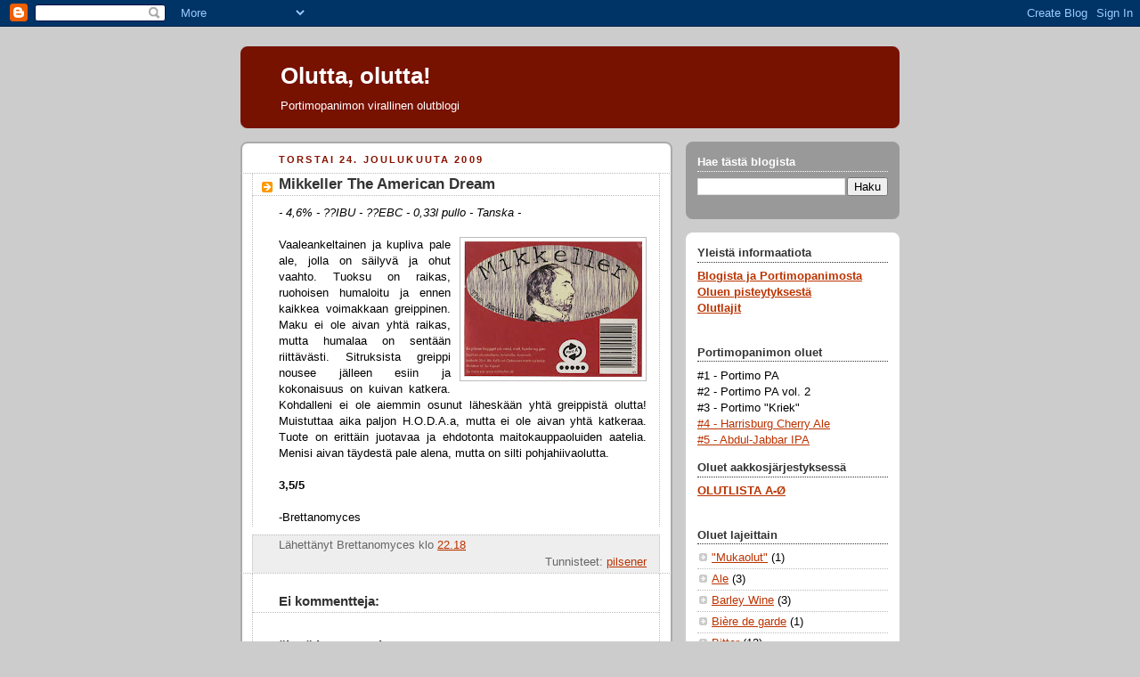

--- FILE ---
content_type: text/html; charset=UTF-8
request_url: https://olutta.blogspot.com/2009/12/mikkeller-america-dream.html
body_size: 9473
content:
<!DOCTYPE html>
<html dir='ltr'>
<head>
<link href='https://www.blogger.com/static/v1/widgets/2944754296-widget_css_bundle.css' rel='stylesheet' type='text/css'/>
<meta content='text/html; charset=UTF-8' http-equiv='Content-Type'/>
<meta content='blogger' name='generator'/>
<link href='https://olutta.blogspot.com/favicon.ico' rel='icon' type='image/x-icon'/>
<link href='http://olutta.blogspot.com/2009/12/mikkeller-america-dream.html' rel='canonical'/>
<link rel="alternate" type="application/atom+xml" title="Olutta, olutta! - Atom" href="https://olutta.blogspot.com/feeds/posts/default" />
<link rel="alternate" type="application/rss+xml" title="Olutta, olutta! - RSS" href="https://olutta.blogspot.com/feeds/posts/default?alt=rss" />
<link rel="service.post" type="application/atom+xml" title="Olutta, olutta! - Atom" href="https://www.blogger.com/feeds/4907793256929194627/posts/default" />

<link rel="alternate" type="application/atom+xml" title="Olutta, olutta! - Atom" href="https://olutta.blogspot.com/feeds/4386144043539194328/comments/default" />
<!--Can't find substitution for tag [blog.ieCssRetrofitLinks]-->
<link href='https://blogger.googleusercontent.com/img/b/R29vZ2xl/AVvXsEg8zdhwqt4lcVMiIr5F-P95Ryh31vhUaPl0fVTXfBMZBIaB94Hz2T6DQlcjp6J0NZBOpKVjMtaDO4W2xuUZyzgjRD9bWFGHdBR4OzXJGYon1lyMstjSdpxTGGeZzSMKdUGB8t8hslO2lVu5/s200/MikkellerAmericanD.jpg' rel='image_src'/>
<meta content='http://olutta.blogspot.com/2009/12/mikkeller-america-dream.html' property='og:url'/>
<meta content='Mikkeller The American Dream' property='og:title'/>
<meta content='- 4,6% - ??IBU - ??EBC - 0,33l pullo - Tanska - Vaaleankeltainen ja kupliva pale ale, jolla on säilyvä ja ohut vaahto. Tuoksu on raikas, ruo...' property='og:description'/>
<meta content='https://blogger.googleusercontent.com/img/b/R29vZ2xl/AVvXsEg8zdhwqt4lcVMiIr5F-P95Ryh31vhUaPl0fVTXfBMZBIaB94Hz2T6DQlcjp6J0NZBOpKVjMtaDO4W2xuUZyzgjRD9bWFGHdBR4OzXJGYon1lyMstjSdpxTGGeZzSMKdUGB8t8hslO2lVu5/w1200-h630-p-k-no-nu/MikkellerAmericanD.jpg' property='og:image'/>
<title>Olutta, olutta!: Mikkeller The American Dream</title>
<style id='page-skin-1' type='text/css'><!--
/*
-----------------------------------------------
Blogger Template Style
Name:     Rounders 2
Date:     27 Feb 2004
Updated by: Blogger Team
----------------------------------------------- */
body {
background:#ccc;
margin:0;
text-align:center;
line-height: 1.5em;
font:x-small Trebuchet MS, Verdana, Arial, Sans-serif;
color:#000000;
font-size/* */:/**/small;
font-size: /**/small;
}
/* Page Structure
----------------------------------------------- */
/* The images which help create rounded corners depend on the
following widths and measurements. If you want to change
these measurements, the images will also need to change.
*/
#outer-wrapper {
width:740px;
margin:0 auto;
text-align:left;
font: normal normal 100% 'Trebuchet MS',Verdana,Arial,Sans-serif;
}
#main-wrap1 {
width:485px;
float:left;
background:#ffffff url("https://resources.blogblog.com/blogblog/data/rounders2/corners_main_bot.gif") no-repeat left bottom;
margin:15px 0 0;
padding:0 0 10px;
color:#000000;
font-size:97%;
line-height:1.5em;
word-wrap: break-word; /* fix for long text breaking sidebar float in IE */
overflow: hidden;     /* fix for long non-text content breaking IE sidebar float */
}
#main-wrap2 {
float:left;
width:100%;
background:url("https://resources.blogblog.com/blogblog/data/rounders2/corners_main_top.gif") no-repeat left top;
padding:10px 0 0;
}
#main {
background:url("https://resources.blogblog.com/blogblog/data/rounders2/rails_main.gif") repeat-y left;
padding:0;
width:485px;
}
#sidebar-wrap {
width:240px;
float:right;
margin:15px 0 0;
font-size:97%;
line-height:1.5em;
word-wrap: break-word; /* fix for long text breaking sidebar float in IE */
overflow: hidden;     /* fix for long non-text content breaking IE sidebar float */
}
.main .widget {
margin-top: 4px;
width: 468px;
padding: 0 13px;
}
.main .Blog {
margin: 0;
padding: 0;
width: 484px;
}
/* Links
----------------------------------------------- */
a:link {
color: #bb3300;
}
a:visited {
color: #cc6633;
}
a:hover {
color: #cc6633;
}
a img {
border-width:0;
}
/* Blog Header
----------------------------------------------- */
#header-wrapper {
background:#771100 url("https://resources.blogblog.com/blogblog/data/rounders2/corners_cap_top.gif") no-repeat left top;
margin-top:22px;
margin-right:0;
margin-bottom:0;
margin-left:0;
padding-top:8px;
padding-right:0;
padding-bottom:0;
padding-left:0;
color:#ffffff;
}
#header {
background:url("https://resources.blogblog.com/blogblog/data/rounders2/corners_cap_bot.gif") no-repeat left bottom;
padding:0 15px 8px;
}
#header h1 {
margin:0;
padding:10px 30px 5px;
line-height:1.2em;
font: normal bold 200% 'Trebuchet MS',Verdana,Arial,Sans-serif;
}
#header a,
#header a:visited {
text-decoration:none;
color: #ffffff;
}
#header .description {
margin:0;
padding:5px 30px 10px;
line-height:1.5em;
font: normal normal 100% 'Trebuchet MS',Verdana,Arial,Sans-serif;
}
/* Posts
----------------------------------------------- */
h2.date-header {
margin-top:0;
margin-right:28px;
margin-bottom:0;
margin-left:43px;
font-size:85%;
line-height:2em;
text-transform:uppercase;
letter-spacing:.2em;
color:#881100;
}
.post {
margin:.3em 0 25px;
padding:0 13px;
border:1px dotted #bbbbbb;
border-width:1px 0;
}
.post h3 {
margin:0;
line-height:1.5em;
background:url("https://resources.blogblog.com/blogblog/data/rounders2/icon_arrow.gif") no-repeat 10px .5em;
display:block;
border:1px dotted #bbbbbb;
border-width:0 1px 1px;
padding-top:2px;
padding-right:14px;
padding-bottom:2px;
padding-left:29px;
color: #333333;
font: normal bold 135% 'Trebuchet MS',Verdana,Arial,Sans-serif;
}
.post h3 a, .post h3 a:visited {
text-decoration:none;
color: #333333;
}
a.title-link:hover {
background-color: #bbbbbb;
color: #000000;
}
.post-body {
border:1px dotted #bbbbbb;
border-width:0 1px 1px;
border-bottom-color:#ffffff;
padding-top:10px;
padding-right:14px;
padding-bottom:1px;
padding-left:29px;
}
html>body .post-body {
border-bottom-width:0;
}
.post-body {
margin:0 0 .75em;
}
.post-body blockquote {
line-height:1.3em;
}
.post-footer {
background: #eee;
margin:0;
padding-top:2px;
padding-right:14px;
padding-bottom:2px;
padding-left:29px;
border:1px dotted #bbbbbb;
border-width:1px;
font-size:100%;
line-height:1.5em;
color: #666;
}
/*
The first line of the post footer might only have floated text, so we need to give it a height.
The height comes from the post-footer line-height
*/
.post-footer-line-1 {
min-height:1.5em;
_height:1.5em;
}
.post-footer p {
margin: 0;
}
html>body .post-footer {
border-bottom-color:transparent;
}
.uncustomized-post-template .post-footer {
text-align: right;
}
.uncustomized-post-template .post-author,
.uncustomized-post-template .post-timestamp {
display: block;
float: left;
text-align:left;
margin-right: 4px;
}
.post-footer a {
color: #bb3300;
}
.post-footer a:hover {
color: #cc6633;
}
a.comment-link {
/* IE5.0/Win doesn't apply padding to inline elements,
so we hide these two declarations from it */
background/* */:/**/url("https://resources.blogblog.com/blogblog/data/rounders/icon_comment_left.gif") no-repeat left 45%;
padding-left:14px;
}
html>body a.comment-link {
/* Respecified, for IE5/Mac's benefit */
background:url("https://resources.blogblog.com/blogblog/data/rounders2/icon_comment_left.gif") no-repeat left 45%;
padding-left:14px;
}
.post img, table.tr-caption-container {
margin-top:0;
margin-right:0;
margin-bottom:5px;
margin-left:0;
padding:4px;
border:1px solid #bbbbbb;
}
.tr-caption-container img {
border: none;
margin: 0;
padding: 0;
}
blockquote {
margin:.75em 0;
border:1px dotted #bbbbbb;
border-width:1px 0;
padding:5px 15px;
color: #881100;
}
.post blockquote p {
margin:.5em 0;
}
#blog-pager-newer-link {
float: left;
margin-left: 13px;
}
#blog-pager-older-link {
float: right;
margin-right: 13px;
}
#blog-pager {
text-align: center;
}
.feed-links {
clear: both;
line-height: 2.5em;
margin-left: 13px;
}
/* Comments
----------------------------------------------- */
#comments {
margin:-25px 13px 0;
border:1px dotted #bbbbbb;
border-width:0 1px 1px;
padding-top:20px;
padding-right:0;
padding-bottom:15px;
padding-left:0;
}
#comments h4 {
margin:0 0 10px;
padding-top:0;
padding-right:14px;
padding-bottom:2px;
padding-left:29px;
border-bottom:1px dotted #bbbbbb;
font-size:120%;
line-height:1.4em;
color:#333333;
}
#comments-block {
margin-top:0;
margin-right:15px;
margin-bottom:0;
margin-left:9px;
}
.comment-author {
background:url("https://resources.blogblog.com/blogblog/data/rounders2/icon_comment_left.gif") no-repeat 2px .3em;
margin:.5em 0;
padding-top:0;
padding-right:0;
padding-bottom:0;
padding-left:20px;
font-weight:bold;
}
.comment-body {
margin:0 0 1.25em;
padding-top:0;
padding-right:0;
padding-bottom:0;
padding-left:20px;
}
.comment-body p {
margin:0 0 .5em;
}
.comment-footer {
margin:0 0 .5em;
padding-top:0;
padding-right:0;
padding-bottom:.75em;
padding-left:20px;
}
.comment-footer a:link {
color: #000000;
}
.deleted-comment {
font-style:italic;
color:gray;
}
.comment-form {
padding-left:20px;
padding-right:5px;
}
#comments .comment-form h4 {
padding-left:0px;
}
/* Profile
----------------------------------------------- */
.profile-img {
float: left;
margin-top: 5px;
margin-right: 5px;
margin-bottom: 5px;
margin-left: 0;
border: 4px solid #ffffff;
}
.profile-datablock {
margin-top:0;
margin-right:15px;
margin-bottom:.5em;
margin-left:0;
padding-top:8px;
}
.profile-link {
background:url("https://resources.blogblog.com/blogblog/data/rounders2/icon_profile_left.gif") no-repeat left .1em;
padding-left:15px;
font-weight:bold;
}
.profile-textblock {
clear: both;
margin: 0;
}
.sidebar .clear, .main .widget .clear {
clear: both;
}
#sidebartop-wrap {
background:#999999 url("https://resources.blogblog.com/blogblog/data/rounders2/corners_prof_bot.gif") no-repeat left bottom;
margin:0px 0px 15px;
padding:0px 0px 10px;
color:#ffffff;
}
#sidebartop-wrap2 {
background:url("https://resources.blogblog.com/blogblog/data/rounders2/corners_prof_top.gif") no-repeat left top;
padding: 10px 0 0;
margin:0;
border-width:0;
}
#sidebartop h2 {
line-height:1.5em;
color:#ffffff;
border-bottom: 1px dotted #ffffff;
margin-bottom: 0.5em;
font: normal bold 100% 'Trebuchet MS',Verdana,Arial,Sans-serif;
}
#sidebartop a {
color: #ffffff;
}
#sidebartop a:hover {
color: #dddddd;
}
#sidebartop a:visited {
color: #dddddd;
}
/* Sidebar Boxes
----------------------------------------------- */
.sidebar .widget {
margin:.5em 13px 1.25em;
padding:0 0px;
}
.widget-content {
margin-top: 0.5em;
}
#sidebarbottom-wrap1 {
background:#ffffff url("https://resources.blogblog.com/blogblog/data/rounders2/corners_side_top.gif") no-repeat left top;
margin:0 0 15px;
padding:10px 0 0;
color: #000000;
}
#sidebarbottom-wrap2 {
background:url("https://resources.blogblog.com/blogblog/data/rounders2/corners_side_bot.gif") no-repeat left bottom;
padding:0 0 8px;
}
.sidebar h2 {
margin:0;
padding:0 0 .2em;
line-height:1.5em;
font:normal bold 100% 'Trebuchet MS',Verdana,Arial,Sans-serif;
}
.sidebar ul {
list-style:none;
margin:0 0 1.25em;
padding:0;
}
.sidebar ul li {
background:url("https://resources.blogblog.com/blogblog/data/rounders2/icon_arrow_sm.gif") no-repeat 2px .25em;
margin:0;
padding-top:0;
padding-right:0;
padding-bottom:3px;
padding-left:16px;
margin-bottom:3px;
border-bottom:1px dotted #bbbbbb;
line-height:1.4em;
}
.sidebar p {
margin:0 0 .6em;
}
#sidebar h2 {
color: #333333;
border-bottom: 1px dotted #333333;
}
/* Footer
----------------------------------------------- */
#footer-wrap1 {
clear:both;
margin:0 0 10px;
padding:15px 0 0;
}
#footer-wrap2 {
background:#771100 url("https://resources.blogblog.com/blogblog/data/rounders2/corners_cap_top.gif") no-repeat left top;
color:#ffffff;
}
#footer {
background:url("https://resources.blogblog.com/blogblog/data/rounders2/corners_cap_bot.gif") no-repeat left bottom;
padding:8px 15px;
}
#footer hr {display:none;}
#footer p {margin:0;}
#footer a {color:#ffffff;}
#footer .widget-content {
margin:0;
}
/** Page structure tweaks for layout editor wireframe */
body#layout #main-wrap1,
body#layout #sidebar-wrap,
body#layout #header-wrapper {
margin-top: 0;
}
body#layout #header, body#layout #header-wrapper,
body#layout #outer-wrapper {
margin-left:0,
margin-right: 0;
padding: 0;
}
body#layout #outer-wrapper {
width: 730px;
}
body#layout #footer-wrap1 {
padding-top: 0;
}

--></style>
<link href='https://www.blogger.com/dyn-css/authorization.css?targetBlogID=4907793256929194627&amp;zx=55141503-435a-47c2-ab65-9d4a68acafd0' media='none' onload='if(media!=&#39;all&#39;)media=&#39;all&#39;' rel='stylesheet'/><noscript><link href='https://www.blogger.com/dyn-css/authorization.css?targetBlogID=4907793256929194627&amp;zx=55141503-435a-47c2-ab65-9d4a68acafd0' rel='stylesheet'/></noscript>
<meta name='google-adsense-platform-account' content='ca-host-pub-1556223355139109'/>
<meta name='google-adsense-platform-domain' content='blogspot.com'/>

</head>
<body>
<div class='navbar section' id='navbar'><div class='widget Navbar' data-version='1' id='Navbar1'><script type="text/javascript">
    function setAttributeOnload(object, attribute, val) {
      if(window.addEventListener) {
        window.addEventListener('load',
          function(){ object[attribute] = val; }, false);
      } else {
        window.attachEvent('onload', function(){ object[attribute] = val; });
      }
    }
  </script>
<div id="navbar-iframe-container"></div>
<script type="text/javascript" src="https://apis.google.com/js/platform.js"></script>
<script type="text/javascript">
      gapi.load("gapi.iframes:gapi.iframes.style.bubble", function() {
        if (gapi.iframes && gapi.iframes.getContext) {
          gapi.iframes.getContext().openChild({
              url: 'https://www.blogger.com/navbar/4907793256929194627?po\x3d4386144043539194328\x26origin\x3dhttps://olutta.blogspot.com',
              where: document.getElementById("navbar-iframe-container"),
              id: "navbar-iframe"
          });
        }
      });
    </script><script type="text/javascript">
(function() {
var script = document.createElement('script');
script.type = 'text/javascript';
script.src = '//pagead2.googlesyndication.com/pagead/js/google_top_exp.js';
var head = document.getElementsByTagName('head')[0];
if (head) {
head.appendChild(script);
}})();
</script>
</div></div>
<div id='outer-wrapper'>
<div id='header-wrapper'>
<div class='header section' id='header'><div class='widget Header' data-version='1' id='Header1'>
<div id='header-inner'>
<div class='titlewrapper'>
<h1 class='title'>
<a href='https://olutta.blogspot.com/'>
Olutta, olutta!
</a>
</h1>
</div>
<div class='descriptionwrapper'>
<p class='description'><span>Portimopanimon virallinen olutblogi</span></p>
</div>
</div>
</div></div>
</div>
<div id='crosscol-wrapper' style='text-align:center'>
<div class='crosscol no-items section' id='crosscol'></div>
</div>
<div id='main-wrap1'><div id='main-wrap2'>
<div class='main section' id='main'><div class='widget Blog' data-version='1' id='Blog1'>
<div class='blog-posts hfeed'>

          <div class="date-outer">
        
<h2 class='date-header'><span>torstai 24. joulukuuta 2009</span></h2>

          <div class="date-posts">
        
<div class='post-outer'>
<div class='post hentry uncustomized-post-template' itemprop='blogPost' itemscope='itemscope' itemtype='http://schema.org/BlogPosting'>
<meta content='https://blogger.googleusercontent.com/img/b/R29vZ2xl/AVvXsEg8zdhwqt4lcVMiIr5F-P95Ryh31vhUaPl0fVTXfBMZBIaB94Hz2T6DQlcjp6J0NZBOpKVjMtaDO4W2xuUZyzgjRD9bWFGHdBR4OzXJGYon1lyMstjSdpxTGGeZzSMKdUGB8t8hslO2lVu5/s200/MikkellerAmericanD.jpg' itemprop='image_url'/>
<meta content='4907793256929194627' itemprop='blogId'/>
<meta content='4386144043539194328' itemprop='postId'/>
<a name='4386144043539194328'></a>
<h3 class='post-title entry-title' itemprop='name'>
Mikkeller The American Dream
</h3>
<div class='post-header'>
<div class='post-header-line-1'></div>
</div>
<div class='post-body entry-content' id='post-body-4386144043539194328' itemprop='description articleBody'>
<span style="font-style: italic;">- 4,6% - ??IBU - ??EBC - 0,33l pullo - Tanska -</span><br /><br /><div style="text-align: justify;"><a href="https://blogger.googleusercontent.com/img/b/R29vZ2xl/AVvXsEg8zdhwqt4lcVMiIr5F-P95Ryh31vhUaPl0fVTXfBMZBIaB94Hz2T6DQlcjp6J0NZBOpKVjMtaDO4W2xuUZyzgjRD9bWFGHdBR4OzXJGYon1lyMstjSdpxTGGeZzSMKdUGB8t8hslO2lVu5/s1600/MikkellerAmericanD.jpg" onblur="try {parent.deselectBloggerImageGracefully();} catch(e) {}"><img alt="" border="0" id="BLOGGER_PHOTO_ID_5462190342357924914" src="https://blogger.googleusercontent.com/img/b/R29vZ2xl/AVvXsEg8zdhwqt4lcVMiIr5F-P95Ryh31vhUaPl0fVTXfBMZBIaB94Hz2T6DQlcjp6J0NZBOpKVjMtaDO4W2xuUZyzgjRD9bWFGHdBR4OzXJGYon1lyMstjSdpxTGGeZzSMKdUGB8t8hslO2lVu5/s200/MikkellerAmericanD.jpg" style="float: right; margin: 0pt 0pt 10px 10px; cursor: pointer; width: 200px; height: 152px;" /></a>Vaaleankeltainen ja kupliva pale ale, jolla on säilyvä ja ohut vaahto. Tuoksu on raikas, ruohoisen humaloitu ja ennen kaikkea voimakkaan greippinen. Maku ei ole aivan yhtä raikas, mutta humalaa on sentään riittävästi. Sitruksista greippi nousee jälleen esiin ja kokonaisuus on kuivan katkera. Kohdalleni ei ole aiemmin osunut läheskään yhtä greippistä olutta! Muistuttaa aika paljon H.O.D.A.a, mutta ei ole aivan yhtä katkeraa. Tuote on erittäin juotavaa ja ehdotonta maitokauppaoluiden aatelia. Menisi aivan täydestä pale alena, mutta on silti pohjahiivaolutta.<br /></div><br /><span style="font-weight: bold;">3,5/5</span><br /><br />-Brettanomyces
<div style='clear: both;'></div>
</div>
<div class='post-footer'>
<div class='post-footer-line post-footer-line-1'>
<span class='post-author vcard'>
Lähettänyt
<span class='fn' itemprop='author' itemscope='itemscope' itemtype='http://schema.org/Person'>
<span itemprop='name'>Brettanomyces</span>
</span>
</span>
<span class='post-timestamp'>
klo
<meta content='http://olutta.blogspot.com/2009/12/mikkeller-america-dream.html' itemprop='url'/>
<a class='timestamp-link' href='https://olutta.blogspot.com/2009/12/mikkeller-america-dream.html' rel='bookmark' title='permanent link'><abbr class='published' itemprop='datePublished' title='2009-12-24T22:18:00+02:00'>22.18</abbr></a>
</span>
<span class='post-comment-link'>
</span>
<span class='post-icons'>
<span class='item-control blog-admin pid-1390721453'>
<a href='https://www.blogger.com/post-edit.g?blogID=4907793256929194627&postID=4386144043539194328&from=pencil' title='Muokkaa tekstiä'>
<img alt='' class='icon-action' height='18' src='https://resources.blogblog.com/img/icon18_edit_allbkg.gif' width='18'/>
</a>
</span>
</span>
<div class='post-share-buttons goog-inline-block'>
</div>
</div>
<div class='post-footer-line post-footer-line-2'>
<span class='post-labels'>
Tunnisteet:
<a href='https://olutta.blogspot.com/search/label/pilsener' rel='tag'>pilsener</a>
</span>
</div>
<div class='post-footer-line post-footer-line-3'>
<span class='post-location'>
</span>
</div>
</div>
</div>
<div class='comments' id='comments'>
<a name='comments'></a>
<h4>Ei kommentteja:</h4>
<div id='Blog1_comments-block-wrapper'>
<dl class='' id='comments-block'>
</dl>
</div>
<p class='comment-footer'>
<div class='comment-form'>
<a name='comment-form'></a>
<h4 id='comment-post-message'>Lähetä kommentti</h4>
<p>
</p>
<a href='https://www.blogger.com/comment/frame/4907793256929194627?po=4386144043539194328&hl=fi&saa=85391&origin=https://olutta.blogspot.com' id='comment-editor-src'></a>
<iframe allowtransparency='true' class='blogger-iframe-colorize blogger-comment-from-post' frameborder='0' height='410px' id='comment-editor' name='comment-editor' src='' width='100%'></iframe>
<script src='https://www.blogger.com/static/v1/jsbin/2830521187-comment_from_post_iframe.js' type='text/javascript'></script>
<script type='text/javascript'>
      BLOG_CMT_createIframe('https://www.blogger.com/rpc_relay.html');
    </script>
</div>
</p>
</div>
</div>

        </div></div>
      
</div>
<div class='blog-pager' id='blog-pager'>
<span id='blog-pager-newer-link'>
<a class='blog-pager-newer-link' href='https://olutta.blogspot.com/2009/12/goose-island-summertime.html' id='Blog1_blog-pager-newer-link' title='Uudempi teksti'>Uudempi teksti</a>
</span>
<span id='blog-pager-older-link'>
<a class='blog-pager-older-link' href='https://olutta.blogspot.com/2009/12/sierra-nevada-torpedo-extra-ipa.html' id='Blog1_blog-pager-older-link' title='Vanhempi viesti'>Vanhempi viesti</a>
</span>
<a class='home-link' href='https://olutta.blogspot.com/'>Etusivu</a>
</div>
<div class='clear'></div>
<div class='post-feeds'>
<div class='feed-links'>
Tilaa:
<a class='feed-link' href='https://olutta.blogspot.com/feeds/4386144043539194328/comments/default' target='_blank' type='application/atom+xml'>Lähetä kommentteja (Atom)</a>
</div>
</div>
</div></div>
</div></div>
<div id='sidebar-wrap'>
<div id='sidebartop-wrap'><div id='sidebartop-wrap2'>
<div class='sidebar section' id='sidebartop'><div class='widget BlogSearch' data-version='1' id='BlogSearch1'>
<h2 class='title'>Hae tästä blogista</h2>
<div class='widget-content'>
<div id='BlogSearch1_form'>
<form action='https://olutta.blogspot.com/search' class='gsc-search-box' target='_top'>
<table cellpadding='0' cellspacing='0' class='gsc-search-box'>
<tbody>
<tr>
<td class='gsc-input'>
<input autocomplete='off' class='gsc-input' name='q' size='10' title='search' type='text' value=''/>
</td>
<td class='gsc-search-button'>
<input class='gsc-search-button' title='search' type='submit' value='Haku'/>
</td>
</tr>
</tbody>
</table>
</form>
</div>
</div>
<div class='clear'></div>
</div></div>
</div></div>
<div id='sidebarbottom-wrap1'><div id='sidebarbottom-wrap2'>
<div class='sidebar section' id='sidebar'><div class='widget Text' data-version='1' id='Text1'>
<h2 class='title'>Yleistä informaatiota</h2>
<div class='widget-content'>
<a href="http://olutta.blogspot.com/2009/02/blogista.html"><span style="text-decoration: underline;"><span style="font-weight: bold;">Blogista ja Portimopanimosta</span></span></a><br/><a style="font-weight: bold;" href="http://olutta.blogspot.com/2009/02/oluen-pisteytyksesta.html">Oluen pisteytyksestä</a><br/><a href="http://olutta.blogspot.com/2009/02/olutlajit.html"><span style="font-weight: bold;">Olutlajit</span></a><br/><br/>
</div>
<div class='clear'></div>
</div><div class='widget Text' data-version='1' id='Text2'>
<h2 class='title'>Portimopanimon oluet</h2>
<div class='widget-content'>
#1 - Portimo PA<br/>#2 - Portimo PA vol. 2<br/>#3 - Portimo "Kriek"<br/><a href="http://olutta.blogspot.com/2009/10/portimopanimo-harrisburg-cherry-ale.html">#4 - Harrisburg Cherry Ale</a><br/><a href="http://olutta.blogspot.com/2009/10/5-abdul-jabbar-ipa.html">#5 - Abdul-Jabbar IPA</a><br/>
</div>
<div class='clear'></div>
</div><div class='widget Text' data-version='1' id='Text4'>
<h2 class='title'>Oluet aakkosjärjestyksessä</h2>
<div class='widget-content'>
<a href="http://olutta.blogspot.com/2008/09/oluet-aakkosjarjestyksessa_19.html"><span style="font-weight: bold;">OLUTLISTA A-Ø</span><br /><br /></a>
</div>
<div class='clear'></div>
</div><div class='widget Label' data-version='1' id='Label1'>
<h2>Oluet lajeittain</h2>
<div class='widget-content list-label-widget-content'>
<ul>
<li>
<a dir='ltr' href='https://olutta.blogspot.com/search/label/%22Mukaolut%22'>&quot;Mukaolut&quot;</a>
<span dir='ltr'>(1)</span>
</li>
<li>
<a dir='ltr' href='https://olutta.blogspot.com/search/label/Ale'>Ale</a>
<span dir='ltr'>(3)</span>
</li>
<li>
<a dir='ltr' href='https://olutta.blogspot.com/search/label/Barley%20Wine'>Barley Wine</a>
<span dir='ltr'>(3)</span>
</li>
<li>
<a dir='ltr' href='https://olutta.blogspot.com/search/label/Bi%C3%A8re%20de%20garde'>Bière de garde</a>
<span dir='ltr'>(1)</span>
</li>
<li>
<a dir='ltr' href='https://olutta.blogspot.com/search/label/Bitter'>Bitter</a>
<span dir='ltr'>(13)</span>
</li>
<li>
<a dir='ltr' href='https://olutta.blogspot.com/search/label/Blonde'>Blonde</a>
<span dir='ltr'>(3)</span>
</li>
<li>
<a dir='ltr' href='https://olutta.blogspot.com/search/label/Bock'>Bock</a>
<span dir='ltr'>(3)</span>
</li>
<li>
<a dir='ltr' href='https://olutta.blogspot.com/search/label/Brown%20ale'>Brown ale</a>
<span dir='ltr'>(2)</span>
</li>
<li>
<a dir='ltr' href='https://olutta.blogspot.com/search/label/Brune'>Brune</a>
<span dir='ltr'>(1)</span>
</li>
<li>
<a dir='ltr' href='https://olutta.blogspot.com/search/label/Dubbel%20%2F%20Vahva%20tumma%20belgi'>Dubbel / Vahva tumma belgi</a>
<span dir='ltr'>(7)</span>
</li>
<li>
<a dir='ltr' href='https://olutta.blogspot.com/search/label/Dunkelweizen'>Dunkelweizen</a>
<span dir='ltr'>(2)</span>
</li>
<li>
<a dir='ltr' href='https://olutta.blogspot.com/search/label/Gueuze'>Gueuze</a>
<span dir='ltr'>(2)</span>
</li>
<li>
<a dir='ltr' href='https://olutta.blogspot.com/search/label/Hapan%20ale'>Hapan ale</a>
<span dir='ltr'>(4)</span>
</li>
<li>
<a dir='ltr' href='https://olutta.blogspot.com/search/label/Hefeweizen'>Hefeweizen</a>
<span dir='ltr'>(7)</span>
</li>
<li>
<a dir='ltr' href='https://olutta.blogspot.com/search/label/H%C3%B6yryolut'>Höyryolut</a>
<span dir='ltr'>(2)</span>
</li>
<li>
<a dir='ltr' href='https://olutta.blogspot.com/search/label/Imperial%20stout'>Imperial stout</a>
<span dir='ltr'>(8)</span>
</li>
<li>
<a dir='ltr' href='https://olutta.blogspot.com/search/label/India%20pale%20ale'>India pale ale</a>
<span dir='ltr'>(17)</span>
</li>
<li>
<a dir='ltr' href='https://olutta.blogspot.com/search/label/Kriek'>Kriek</a>
<span dir='ltr'>(1)</span>
</li>
<li>
<a dir='ltr' href='https://olutta.blogspot.com/search/label/K%C3%B6lsch'>Kölsch</a>
<span dir='ltr'>(3)</span>
</li>
<li>
<a dir='ltr' href='https://olutta.blogspot.com/search/label/Low%20Alcohol'>Low Alcohol</a>
<span dir='ltr'>(2)</span>
</li>
<li>
<a dir='ltr' href='https://olutta.blogspot.com/search/label/Mild'>Mild</a>
<span dir='ltr'>(3)</span>
</li>
<li>
<a dir='ltr' href='https://olutta.blogspot.com/search/label/M%C3%A4rzen'>Märzen</a>
<span dir='ltr'>(7)</span>
</li>
<li>
<a dir='ltr' href='https://olutta.blogspot.com/search/label/Old%20Ale'>Old Ale</a>
<span dir='ltr'>(3)</span>
</li>
<li>
<a dir='ltr' href='https://olutta.blogspot.com/search/label/Omituisuus'>Omituisuus</a>
<span dir='ltr'>(1)</span>
</li>
<li>
<a dir='ltr' href='https://olutta.blogspot.com/search/label/Pale%20ale'>Pale ale</a>
<span dir='ltr'>(21)</span>
</li>
<li>
<a dir='ltr' href='https://olutta.blogspot.com/search/label/pilsener'>pilsener</a>
<span dir='ltr'>(13)</span>
</li>
<li>
<a dir='ltr' href='https://olutta.blogspot.com/search/label/Porter'>Porter</a>
<span dir='ltr'>(10)</span>
</li>
<li>
<a dir='ltr' href='https://olutta.blogspot.com/search/label/Quardupel'>Quardupel</a>
<span dir='ltr'>(2)</span>
</li>
<li>
<a dir='ltr' href='https://olutta.blogspot.com/search/label/Rauchbier'>Rauchbier</a>
<span dir='ltr'>(5)</span>
</li>
<li>
<a dir='ltr' href='https://olutta.blogspot.com/search/label/Red%20ale'>Red ale</a>
<span dir='ltr'>(2)</span>
</li>
<li>
<a dir='ltr' href='https://olutta.blogspot.com/search/label/Saison'>Saison</a>
<span dir='ltr'>(1)</span>
</li>
<li>
<a dir='ltr' href='https://olutta.blogspot.com/search/label/Schwarzbier'>Schwarzbier</a>
<span dir='ltr'>(2)</span>
</li>
<li>
<a dir='ltr' href='https://olutta.blogspot.com/search/label/Siideri'>Siideri</a>
<span dir='ltr'>(1)</span>
</li>
<li>
<a dir='ltr' href='https://olutta.blogspot.com/search/label/Stout'>Stout</a>
<span dir='ltr'>(11)</span>
</li>
<li>
<a dir='ltr' href='https://olutta.blogspot.com/search/label/Strong%20ale'>Strong ale</a>
<span dir='ltr'>(7)</span>
</li>
<li>
<a dir='ltr' href='https://olutta.blogspot.com/search/label/Tripel%20%2F%20Vahva%20vaalea%20belgi'>Tripel / Vahva vaalea belgi</a>
<span dir='ltr'>(10)</span>
</li>
<li>
<a dir='ltr' href='https://olutta.blogspot.com/search/label/Tumma%20lager'>Tumma lager</a>
<span dir='ltr'>(11)</span>
</li>
<li>
<a dir='ltr' href='https://olutta.blogspot.com/search/label/Vaalea%20lager'>Vaalea lager</a>
<span dir='ltr'>(38)</span>
</li>
<li>
<a dir='ltr' href='https://olutta.blogspot.com/search/label/Vahva%20Lager'>Vahva Lager</a>
<span dir='ltr'>(3)</span>
</li>
<li>
<a dir='ltr' href='https://olutta.blogspot.com/search/label/Weizenbock'>Weizenbock</a>
<span dir='ltr'>(3)</span>
</li>
<li>
<a dir='ltr' href='https://olutta.blogspot.com/search/label/Witbier'>Witbier</a>
<span dir='ltr'>(4)</span>
</li>
</ul>
<div class='clear'></div>
</div>
</div><div class='widget Text' data-version='1' id='Text3'>
<h2 class='title'>Kaloja, joilla ei ole mitään tekemistä oluen kanssa</h2>
<div class='widget-content'>
<object data="http://hosting.gmodules.com/ig/gadgets/file/112581010116074801021/fish.swf?" style="outline-color: -moz-use-text-color; outline-style: none; outline-width: medium;" width="215" height="300" type="application/x-shockwave-flash"><param value="//hosting.gmodules.com/ig/gadgets/file/112581010116074801021/fish.swf" name="movie"><param value="always" name="AllowScriptAccess"/><param value="opaque" name="wmode"/><param value="noscale" name="scale"/><param value="tl" name="salign"/></object>
</div>
<div class='clear'></div>
</div><div class='widget BlogArchive' data-version='1' id='BlogArchive2'>
<h2>Blogiarkisto</h2>
<div class='widget-content'>
<div id='ArchiveList'>
<div id='BlogArchive2_ArchiveList'>
<ul class='flat'>
<li class='archivedate'>
<a href='https://olutta.blogspot.com/2011/05/'>toukokuuta 2011</a> (2)
      </li>
<li class='archivedate'>
<a href='https://olutta.blogspot.com/2011/03/'>maaliskuuta 2011</a> (1)
      </li>
<li class='archivedate'>
<a href='https://olutta.blogspot.com/2011/02/'>helmikuuta 2011</a> (6)
      </li>
<li class='archivedate'>
<a href='https://olutta.blogspot.com/2011/01/'>tammikuuta 2011</a> (3)
      </li>
<li class='archivedate'>
<a href='https://olutta.blogspot.com/2010/12/'>joulukuuta 2010</a> (2)
      </li>
<li class='archivedate'>
<a href='https://olutta.blogspot.com/2010/11/'>marraskuuta 2010</a> (2)
      </li>
<li class='archivedate'>
<a href='https://olutta.blogspot.com/2010/10/'>lokakuuta 2010</a> (13)
      </li>
<li class='archivedate'>
<a href='https://olutta.blogspot.com/2010/09/'>syyskuuta 2010</a> (7)
      </li>
<li class='archivedate'>
<a href='https://olutta.blogspot.com/2010/08/'>elokuuta 2010</a> (2)
      </li>
<li class='archivedate'>
<a href='https://olutta.blogspot.com/2010/07/'>heinäkuuta 2010</a> (7)
      </li>
<li class='archivedate'>
<a href='https://olutta.blogspot.com/2010/06/'>kesäkuuta 2010</a> (6)
      </li>
<li class='archivedate'>
<a href='https://olutta.blogspot.com/2010/05/'>toukokuuta 2010</a> (11)
      </li>
<li class='archivedate'>
<a href='https://olutta.blogspot.com/2010/04/'>huhtikuuta 2010</a> (10)
      </li>
<li class='archivedate'>
<a href='https://olutta.blogspot.com/2010/03/'>maaliskuuta 2010</a> (13)
      </li>
<li class='archivedate'>
<a href='https://olutta.blogspot.com/2010/02/'>helmikuuta 2010</a> (16)
      </li>
<li class='archivedate'>
<a href='https://olutta.blogspot.com/2010/01/'>tammikuuta 2010</a> (8)
      </li>
<li class='archivedate'>
<a href='https://olutta.blogspot.com/2009/12/'>joulukuuta 2009</a> (19)
      </li>
<li class='archivedate'>
<a href='https://olutta.blogspot.com/2009/11/'>marraskuuta 2009</a> (15)
      </li>
<li class='archivedate'>
<a href='https://olutta.blogspot.com/2009/10/'>lokakuuta 2009</a> (25)
      </li>
<li class='archivedate'>
<a href='https://olutta.blogspot.com/2009/09/'>syyskuuta 2009</a> (10)
      </li>
<li class='archivedate'>
<a href='https://olutta.blogspot.com/2009/08/'>elokuuta 2009</a> (12)
      </li>
<li class='archivedate'>
<a href='https://olutta.blogspot.com/2009/07/'>heinäkuuta 2009</a> (8)
      </li>
<li class='archivedate'>
<a href='https://olutta.blogspot.com/2009/05/'>toukokuuta 2009</a> (10)
      </li>
<li class='archivedate'>
<a href='https://olutta.blogspot.com/2009/04/'>huhtikuuta 2009</a> (4)
      </li>
<li class='archivedate'>
<a href='https://olutta.blogspot.com/2009/03/'>maaliskuuta 2009</a> (13)
      </li>
<li class='archivedate'>
<a href='https://olutta.blogspot.com/2009/02/'>helmikuuta 2009</a> (23)
      </li>
<li class='archivedate'>
<a href='https://olutta.blogspot.com/2008/09/'>syyskuuta 2008</a> (1)
      </li>
</ul>
</div>
</div>
<div class='clear'></div>
</div>
</div><div class='widget LinkList' data-version='1' id='LinkList1'>
<h2>Olutaiheisia linkkejä</h2>
<div class='widget-content'>
<ul>
<li><a href='http://blogs.helsinki.fi/olutseura/'>Akateeminen olutseura</a></li>
<li><a href='http://beeradvocate.com/'>Beeradvocate</a></li>
<li><a href='http://www.helsinkibeerfestival.com/'>Helsinki Beer Festival</a></li>
<li><a href='http://olutopas.info/'>Olutopas</a></li>
<li><a href='http://www.pikkulintu.fi/'>Olutravintola Pikkulintu</a></li>
<li><a href='http://www.ratebeer.com/'>Ratebeer</a></li>
</ul>
<div class='clear'></div>
</div>
</div></div>
</div></div>
</div>
<div id='footer-wrap1'><div id='footer-wrap2'>
<div class='footer no-items section' id='footer'></div>
</div></div>
</div>

<script type="text/javascript" src="https://www.blogger.com/static/v1/widgets/2028843038-widgets.js"></script>
<script type='text/javascript'>
window['__wavt'] = 'AOuZoY7TFaSrqB4sH9ldCclCzBRaWzk-Uw:1769700708338';_WidgetManager._Init('//www.blogger.com/rearrange?blogID\x3d4907793256929194627','//olutta.blogspot.com/2009/12/mikkeller-america-dream.html','4907793256929194627');
_WidgetManager._SetDataContext([{'name': 'blog', 'data': {'blogId': '4907793256929194627', 'title': 'Olutta, olutta!', 'url': 'https://olutta.blogspot.com/2009/12/mikkeller-america-dream.html', 'canonicalUrl': 'http://olutta.blogspot.com/2009/12/mikkeller-america-dream.html', 'homepageUrl': 'https://olutta.blogspot.com/', 'searchUrl': 'https://olutta.blogspot.com/search', 'canonicalHomepageUrl': 'http://olutta.blogspot.com/', 'blogspotFaviconUrl': 'https://olutta.blogspot.com/favicon.ico', 'bloggerUrl': 'https://www.blogger.com', 'hasCustomDomain': false, 'httpsEnabled': true, 'enabledCommentProfileImages': false, 'gPlusViewType': 'FILTERED_POSTMOD', 'adultContent': false, 'analyticsAccountNumber': '', 'encoding': 'UTF-8', 'locale': 'fi', 'localeUnderscoreDelimited': 'fi', 'languageDirection': 'ltr', 'isPrivate': false, 'isMobile': false, 'isMobileRequest': false, 'mobileClass': '', 'isPrivateBlog': false, 'isDynamicViewsAvailable': true, 'feedLinks': '\x3clink rel\x3d\x22alternate\x22 type\x3d\x22application/atom+xml\x22 title\x3d\x22Olutta, olutta! - Atom\x22 href\x3d\x22https://olutta.blogspot.com/feeds/posts/default\x22 /\x3e\n\x3clink rel\x3d\x22alternate\x22 type\x3d\x22application/rss+xml\x22 title\x3d\x22Olutta, olutta! - RSS\x22 href\x3d\x22https://olutta.blogspot.com/feeds/posts/default?alt\x3drss\x22 /\x3e\n\x3clink rel\x3d\x22service.post\x22 type\x3d\x22application/atom+xml\x22 title\x3d\x22Olutta, olutta! - Atom\x22 href\x3d\x22https://www.blogger.com/feeds/4907793256929194627/posts/default\x22 /\x3e\n\n\x3clink rel\x3d\x22alternate\x22 type\x3d\x22application/atom+xml\x22 title\x3d\x22Olutta, olutta! - Atom\x22 href\x3d\x22https://olutta.blogspot.com/feeds/4386144043539194328/comments/default\x22 /\x3e\n', 'meTag': '', 'adsenseHostId': 'ca-host-pub-1556223355139109', 'adsenseHasAds': false, 'adsenseAutoAds': false, 'boqCommentIframeForm': true, 'loginRedirectParam': '', 'isGoogleEverywhereLinkTooltipEnabled': true, 'view': '', 'dynamicViewsCommentsSrc': '//www.blogblog.com/dynamicviews/4224c15c4e7c9321/js/comments.js', 'dynamicViewsScriptSrc': '//www.blogblog.com/dynamicviews/89095fe91e92b36b', 'plusOneApiSrc': 'https://apis.google.com/js/platform.js', 'disableGComments': true, 'interstitialAccepted': false, 'sharing': {'platforms': [{'name': 'Hae linkki', 'key': 'link', 'shareMessage': 'Hae linkki', 'target': ''}, {'name': 'Facebook', 'key': 'facebook', 'shareMessage': 'Jaa: Facebook', 'target': 'facebook'}, {'name': 'Bloggaa t\xe4st\xe4!', 'key': 'blogThis', 'shareMessage': 'Bloggaa t\xe4st\xe4!', 'target': 'blog'}, {'name': 'X', 'key': 'twitter', 'shareMessage': 'Jaa: X', 'target': 'twitter'}, {'name': 'Pinterest', 'key': 'pinterest', 'shareMessage': 'Jaa: Pinterest', 'target': 'pinterest'}, {'name': 'S\xe4hk\xf6posti', 'key': 'email', 'shareMessage': 'S\xe4hk\xf6posti', 'target': 'email'}], 'disableGooglePlus': true, 'googlePlusShareButtonWidth': 0, 'googlePlusBootstrap': '\x3cscript type\x3d\x22text/javascript\x22\x3ewindow.___gcfg \x3d {\x27lang\x27: \x27fi\x27};\x3c/script\x3e'}, 'hasCustomJumpLinkMessage': false, 'jumpLinkMessage': 'Lue lis\xe4\xe4', 'pageType': 'item', 'postId': '4386144043539194328', 'postImageThumbnailUrl': 'https://blogger.googleusercontent.com/img/b/R29vZ2xl/AVvXsEg8zdhwqt4lcVMiIr5F-P95Ryh31vhUaPl0fVTXfBMZBIaB94Hz2T6DQlcjp6J0NZBOpKVjMtaDO4W2xuUZyzgjRD9bWFGHdBR4OzXJGYon1lyMstjSdpxTGGeZzSMKdUGB8t8hslO2lVu5/s72-c/MikkellerAmericanD.jpg', 'postImageUrl': 'https://blogger.googleusercontent.com/img/b/R29vZ2xl/AVvXsEg8zdhwqt4lcVMiIr5F-P95Ryh31vhUaPl0fVTXfBMZBIaB94Hz2T6DQlcjp6J0NZBOpKVjMtaDO4W2xuUZyzgjRD9bWFGHdBR4OzXJGYon1lyMstjSdpxTGGeZzSMKdUGB8t8hslO2lVu5/s200/MikkellerAmericanD.jpg', 'pageName': 'Mikkeller The American Dream', 'pageTitle': 'Olutta, olutta!: Mikkeller The American Dream'}}, {'name': 'features', 'data': {}}, {'name': 'messages', 'data': {'edit': 'Muokkaa', 'linkCopiedToClipboard': 'Linkki kopioitiin leikep\xf6yd\xe4lle!', 'ok': 'OK', 'postLink': 'Tekstin linkki'}}, {'name': 'template', 'data': {'isResponsive': false, 'isAlternateRendering': false, 'isCustom': false}}, {'name': 'view', 'data': {'classic': {'name': 'classic', 'url': '?view\x3dclassic'}, 'flipcard': {'name': 'flipcard', 'url': '?view\x3dflipcard'}, 'magazine': {'name': 'magazine', 'url': '?view\x3dmagazine'}, 'mosaic': {'name': 'mosaic', 'url': '?view\x3dmosaic'}, 'sidebar': {'name': 'sidebar', 'url': '?view\x3dsidebar'}, 'snapshot': {'name': 'snapshot', 'url': '?view\x3dsnapshot'}, 'timeslide': {'name': 'timeslide', 'url': '?view\x3dtimeslide'}, 'isMobile': false, 'title': 'Mikkeller The American Dream', 'description': '- 4,6% - ??IBU - ??EBC - 0,33l pullo - Tanska - Vaaleankeltainen ja kupliva pale ale, jolla on s\xe4ilyv\xe4 ja ohut vaahto. Tuoksu on raikas, ruo...', 'featuredImage': 'https://blogger.googleusercontent.com/img/b/R29vZ2xl/AVvXsEg8zdhwqt4lcVMiIr5F-P95Ryh31vhUaPl0fVTXfBMZBIaB94Hz2T6DQlcjp6J0NZBOpKVjMtaDO4W2xuUZyzgjRD9bWFGHdBR4OzXJGYon1lyMstjSdpxTGGeZzSMKdUGB8t8hslO2lVu5/s200/MikkellerAmericanD.jpg', 'url': 'https://olutta.blogspot.com/2009/12/mikkeller-america-dream.html', 'type': 'item', 'isSingleItem': true, 'isMultipleItems': false, 'isError': false, 'isPage': false, 'isPost': true, 'isHomepage': false, 'isArchive': false, 'isLabelSearch': false, 'postId': 4386144043539194328}}]);
_WidgetManager._RegisterWidget('_NavbarView', new _WidgetInfo('Navbar1', 'navbar', document.getElementById('Navbar1'), {}, 'displayModeFull'));
_WidgetManager._RegisterWidget('_HeaderView', new _WidgetInfo('Header1', 'header', document.getElementById('Header1'), {}, 'displayModeFull'));
_WidgetManager._RegisterWidget('_BlogView', new _WidgetInfo('Blog1', 'main', document.getElementById('Blog1'), {'cmtInteractionsEnabled': false, 'lightboxEnabled': true, 'lightboxModuleUrl': 'https://www.blogger.com/static/v1/jsbin/2695524491-lbx__fi.js', 'lightboxCssUrl': 'https://www.blogger.com/static/v1/v-css/828616780-lightbox_bundle.css'}, 'displayModeFull'));
_WidgetManager._RegisterWidget('_BlogSearchView', new _WidgetInfo('BlogSearch1', 'sidebartop', document.getElementById('BlogSearch1'), {}, 'displayModeFull'));
_WidgetManager._RegisterWidget('_TextView', new _WidgetInfo('Text1', 'sidebar', document.getElementById('Text1'), {}, 'displayModeFull'));
_WidgetManager._RegisterWidget('_TextView', new _WidgetInfo('Text2', 'sidebar', document.getElementById('Text2'), {}, 'displayModeFull'));
_WidgetManager._RegisterWidget('_TextView', new _WidgetInfo('Text4', 'sidebar', document.getElementById('Text4'), {}, 'displayModeFull'));
_WidgetManager._RegisterWidget('_LabelView', new _WidgetInfo('Label1', 'sidebar', document.getElementById('Label1'), {}, 'displayModeFull'));
_WidgetManager._RegisterWidget('_TextView', new _WidgetInfo('Text3', 'sidebar', document.getElementById('Text3'), {}, 'displayModeFull'));
_WidgetManager._RegisterWidget('_BlogArchiveView', new _WidgetInfo('BlogArchive2', 'sidebar', document.getElementById('BlogArchive2'), {'languageDirection': 'ltr', 'loadingMessage': 'Ladataan\x26hellip;'}, 'displayModeFull'));
_WidgetManager._RegisterWidget('_LinkListView', new _WidgetInfo('LinkList1', 'sidebar', document.getElementById('LinkList1'), {}, 'displayModeFull'));
</script>
</body>
</html>